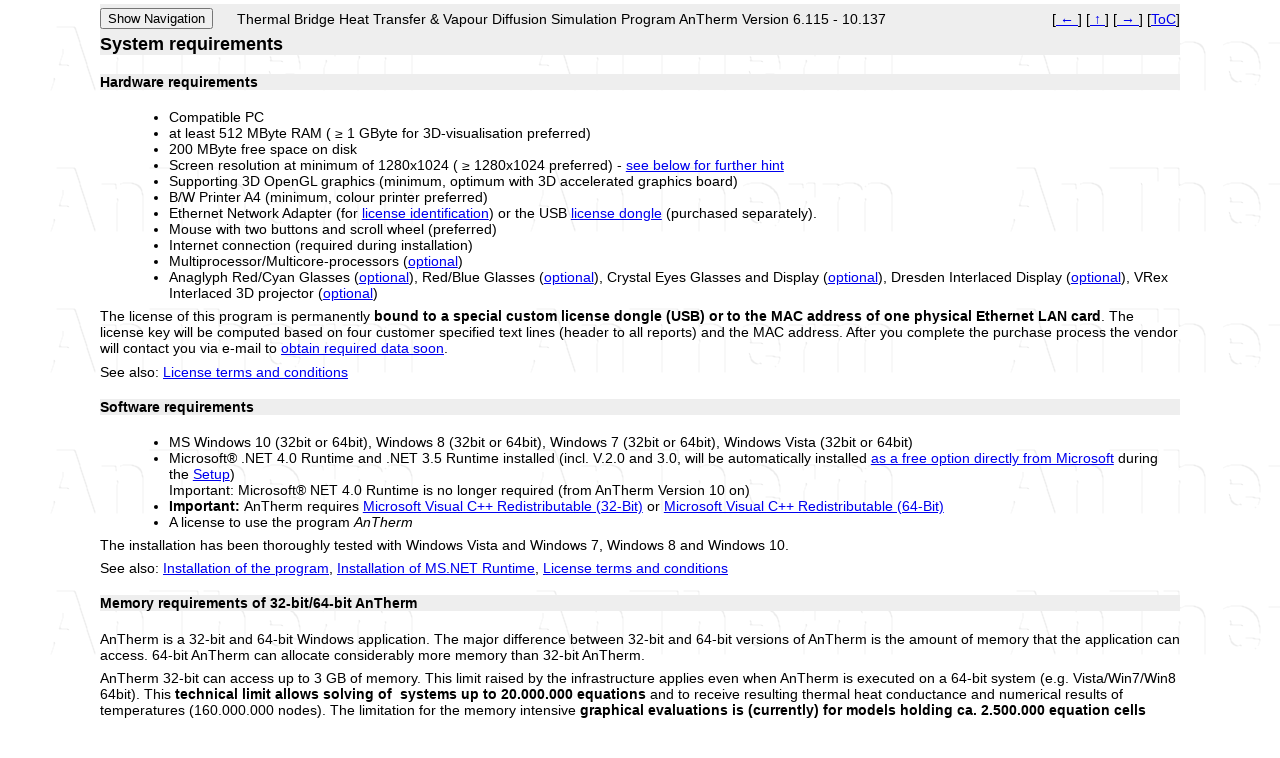

--- FILE ---
content_type: text/html
request_url: https://help.antherm.eu/Install/Systemvoraussetzungen.htm
body_size: 4518
content:
<html>

<head>
<meta name="keywords" content="AnTherm,system,windows,reqirements,RAM,memory,disk,graphics,opengl,3d,.NET,license">
<meta http-equiv="Content-Language" content="en-gb">
<meta name="GENERATOR" content="Microsoft FrontPage 12.0">
<meta name="ProgId" content="FrontPage.Editor.Document">
<meta http-equiv="Content-Type" content="text/html; charset=windows-1252">

<title>System requirements</title>
<link rel="stylesheet" type="text/css" href="../style.css">
<meta name="Microsoft Border" content="tb, default">
<style type="text/css">
.style1 {
    background-color: #EEEEEE;
}
</style>
</head>

<body><!--msnavigation--><table border="0" cellpadding="0" cellspacing="0" width="100%"><tr><td>
<table border="0" width="100%" id="AutoNumber2" cellspacing="0" cellpadding="0" bgcolor="#EEEEEE">
	<tr>
		<td>
		
<script type="text/javascript">
	var my_ShowHJSTARTButton = ("http:" == document.location.protocol) || ("https:" == document.location.protocol);
	my_ShowHJSTARTButton &= (top.frames.length != 2);
	if (my_ShowHJSTARTButton ) {
		document.write('<input TYPE="button" VALUE="Show Navigation" ONCLICK="javascript:StartNav();" NAME="HelpTopics">');
	}
</script>


<script language="javascript">
<!--
function StartNav() {
	top.location="../hj_start.htm";
}
-->
</script>



</td>
		<td>
		<p>Thermal Bridge Heat Transfer &amp; Vapour Diffusion Simulation Program AnTherm Version 6.115 - 10.137</p>
		</td>
		<td style="text-align: right">
		<nobr>[<A HREF="../Validierung/Validierung_EN_ISO_10077.htm" TARGET="" STYLE="{text-decoration: none;}">&nbsp;&#8592;&nbsp;</A>]</nobr>&nbsp;<nobr>[<A HREF="../index.htm" TARGET="" STYLE="{text-decoration: none;}">&nbsp;&#8593;&nbsp;</A>]</nobr>&nbsp;<nobr>[<A HREF="../Kurzreferenz.htm" TARGET="" STYLE="{text-decoration: none;}">&nbsp;&#8594;&nbsp;</A>]</nobr> [<a 
		title="Table of Contents" href="../Inhalt.htm">ToC</a>]</td>
	</tr>
</table>

</td></tr><!--msnavigation--></table><!--msnavigation--><table dir="ltr" border="0" cellpadding="0" cellspacing="0" width="100%"><tr><!--msnavigation--><td valign="top">

<h2>System requirements</h2>

<h4>Hardware requirements</h4>

<ul>
  <li>Compatible PC </li>
  <li>at least 512 MByte RAM ( &ge; 1 GByte for 3D-visualisation preferred)</li>
  <li>200 MByte free space on disk</li>
  <li>Screen resolution at minimum of 1280x1024 ( &#8805; 1280x1024 preferred) -
  <a href="#Optimale Bildschirmauflösung">see below for further hint</a></li>
  <li>Supporting 3D OpenGL graphics (minimum, optimum with 3D accelerated 
  graphics board)</li>
  <li>B/W Printer A4 (minimum, colour printer preferred)</li>
  <li>Ethernet Network Adapter (for 
	<a href="../Datei/Lizenzdatei.htm#Lizenzierungsverfahren">license identification</a>) 
	or the USB <a href="../Datei/Lizenzdatei.htm#HardwareDongle">license dongle</a> 
	(purchased separately).<br>
	</li>
  <li>Mouse with two buttons and scroll wheel (preferred)</li>
	<li>Internet connection (required during installation)</li>
	<li>Multiprocessor/Multicore-processors (<a href="../Datei/Lizenzdatei.htm#Features">optional</a>)</li>
	<li>Anaglyph Red/Cyan Glasses (<a href="../Datei/Lizenzdatei.htm#Features">optional</a>), Red/Blue Glasses (<a href="../Datei/Lizenzdatei.htm#Features">optional</a>), Crystal Eyes Glasses and Display 
	(<a href="../Datei/Lizenzdatei.htm#Features">optional</a>), Dresden Interlaced Display (<a href="../Datei/Lizenzdatei.htm#Features">optional</a>), 
	VRex Interlaced 3D projector (<a href="../Datei/Lizenzdatei.htm#Features">optional</a>)</li>
</ul>

<p>The license of this program is permanently <b>bound to a special custom license dongle (USB) or to the MAC address of one 
physical Ethernet LAN card</b>. 
The license key will be computed based on four customer specified text lines 
(header to all reports) and the MAC address.
After you complete the purchase process 
the vendor will contact you via e-mail to <a href="../Datei/Lizenzdatei.htm#Lizenzierungsverfahren">obtain required data soon</a>.</p>

<p>See also:
<a href="../Legal/Lizenzbedingungen.htm">License terms and conditions</a></p>

<h4>Software requirements</h4>

<ul>
	<li>MS Windows 10 (32bit or 64bit), Windows 8 (32bit or 64bit), Windows 7 (32bit or 64bit), Windows Vista (32bit or 64bit)</li>
	<li>
		Microsoft® .NET 4.0 Runtime and .NET 3.5 Runtime installed (incl. V.2.0 and 3.0, will be automatically installed
		<a href="Installation_dotNET.htm">as a free option directly from Microsoft</a> during the <a href="Installation.htm">Setup</a>)<br />
		Important: Microsoft® NET 4.0 Runtime is no longer required (from AnTherm Version 10 on)
	</li>
	<li><b>Important: </b> AnTherm requires <a href="https://aka.ms/vs/16/release/vc_redist.x86.exe">Microsoft Visual C++ Redistributable (32-Bit)</a> or <a href="https://aka.ms/vs/16/release/vc_redist.x64.exe">Microsoft Visual C++ Redistributable (64-Bit)</a></li>
	<li>A license to use the program <i>AnTherm</i></li>
</ul>

<p>The installation has been thoroughly tested with Windows Vista and Windows 7, Windows 8 and Windows 10.</p>

<p>See also: <a href="Installation.htm">Installation of the program</a>,
<a href="Installation_dotNET.htm">Installation of MS.NET Runtime</a>,
<a href="../Legal/Lizenzbedingungen.htm">License terms and conditions</a></p>
<h4>Memory requirements <span lang="de">o<span class="style1">f 32-bit/64-bit AnTherm</span></span></h4>
<p>AnTherm is a 32-bit<span lang="de"> and 64-bit</span> <span lang="de">W</span>indows application.<span lang="de"> The 
major difference between 32-bit and 64-bit versions of AnTherm is the amount of memory that the application can access. 
64-bit AnTherm can allocate considerably more memory than 32-bit AnTherm.</span> </p>
<p><span lang="de">AnTherm 32-bit can access up to 3 GB of memory. </span>This limit raised by the infrastructure 
applies even when AnTherm is executed on a 64-bit system (e.g. Vista/Win7/Win8 64bit).<span lang="de"> </span>This <strong>technical limit allows solving of&nbsp; systems up to 20.000.000 equations</strong> and to receive resulting 
thermal heat conductance and numerical results of temperatures (160.000.000 nodes). 
The limitation for the memory intensive <strong>graphical evaluations is (currently) for models holding ca. 2.500.000 equation 
cells</strong> (10.000.000 nodes).</p>
<p><span lang="de">AnTherm 64-bit enables the calculation of bigger applications since it can address up to 8 TB of 
memory (in theory). However, the de facto limit is usually several GBs and depends heavily on the employed hardware, 
operating system and runtime conditions (parallel running processes).</span></p>

<h4><a name="Optimale Bildschirmauflösung">Optimal display resolution</a></h4>

<p>To comfortably work with AnTherm the display area available to the program 
shall be large enough. </p>

<p>With AnTherm you receive a highly interactive visualisation application. 
Modern visualisation technologies used by the program, with their roots in the 
world of supercomputers, raise certain demands and requirements towards 
capabilities of display devices used.</p>

<p>During long term experiences in use of the program it has proven, that the 
minimum requirement of 1280x1024 pixels display is the absolute minimum for 
comfortable interaction with the program - even if the whole display area is 
devoted only to AnTherm reaching some windows is only possible by scrolling. It 
is all but impossible to avoid overlapping of windows - 
even if the size of windows has been reduced up to the smallest limit, leading to 
very crowded working and output areas.</p>

<p>Optimal interaction conditions start at the resolution of 1280x1024. At 
resolution of 1600x1200 there is enough space on screen for AnTherm and for 
windows from other applications allowing the user to keep good control of the 
desktop.</p>

<p>Following graphics shall emphasize the relative sizes:</p>

<p align="center">
<a title="Die Größen-Verhältnisse unterschiedlicher Bildschirme" href="1600x1200_transparent.png">
<img border="0" src="1600x1200_transparent.png" width="600" height="450" alt="Size relations of different display resolutions"></a></p>

<blockquote>

<p align="center"><i>If you click on the picture above it will be shown in its 
original size on your screen (under certain conditions you will have to enable 
original size display in your browser). </i> </p>

</blockquote>

<p>The picture below shows AnTherm's window at 1400x1050 pixels. This size is 
sufficient to comfortably work with the software because it provides enough 
space for all application windows:</p>

<p align="center">
<a title="AnTherm Fenster in einer Grösse 1400x1050" href="1400x1050_AnTherm_Screen.png">
<img border="0" src="1400x1050_AnTherm_Screen.png" width="525" height="393" alt="AnTherm-Fenster in einer Größe 1400x1050 Pixel"></a></p>

<blockquote>

<p align="center"><i>If you click on the picture above it will be shown in its 
original size on your screen (under certain conditions you will have to enable 
original size display in your browser).</i></p>

</blockquote>

<p>Therefore we ask you to consider this minimum requirements when choosing 
equipment for your workstation. </p>

<!--msnavigation--></td></tr><!--msnavigation--></table><!--msnavigation--><table border="0" cellpadding="0" cellspacing="0" width="100%"><tr><td>

<hr>
<table border="0" cellspacing="0" width="100%" id="AutoNumber1" bgcolor="#EEEEEE" style="border-collapse: collapse" 
bordercolor="#111111" cellpadding="0">
	<tr>
		<td>&nbsp;<a target="antherm.eu" href="http://antherm.eu/antherm">Model, Calculate, Simulate and Analyse Thermal Heat Bridges 
		in 2D and 3D with AnTherm®</a></td>
		<td>&nbsp;</td>
		<td>
		<p align="right">
		<nobr>[<A HREF="../Validierung/Validierung_EN_ISO_10077.htm" TARGET="" STYLE="{text-decoration: none;}">&nbsp;&#8592;&nbsp;</A>]</nobr>&nbsp;<nobr>[<A HREF="../index.htm" TARGET="" STYLE="{text-decoration: none;}">&nbsp;&#8593;&nbsp;</A>]</nobr>&nbsp;<nobr>[<A HREF="../Kurzreferenz.htm" TARGET="" STYLE="{text-decoration: none;}">&nbsp;&#8594;&nbsp;</A>]</nobr> [<a 
		title="Table Of Contents" href="../Inhalt.htm">ToC</a>]&nbsp;</p>
		</td>
	</tr>
	<tr>
		<td>&nbsp;<a href="../Legal/Copyright.htm">Copyright © Kornicki Dienstleistungen in EDV &amp; IT</a></td>
		<td>
		
<!--(<a title="Google Analytics" target="google" href="http://www.google.com/intl/de_at/privacy.html">ga</a>)-->
<!-- this is the google analytics code to include on each page of THIS SITE (Tracking Code: UA-7161388-2) -->

<script type="text/javascript">
	var my_doGA = ("http:" == document.location.protocol) || ("https:" == document.location.protocol);
	if (my_doGA) {
		document.write('(<a title="Google Analytics" target="google" href="http://www.google.com/intl/en_uk/privacy.html">ga</a>)');
	}
</script>

<script type="text/javascript">
	if (my_doGA) {
		var gaJsHost = (("https:" == document.location.protocol) ? "https://ssl." : "http://www.");
		document.write(unescape("%3Cscript src='" + gaJsHost + "google-analytics.com/ga.js' type='text/javascript'%3E%3C/script%3E"));
	}
</script>

<script type="text/javascript">
	if (my_doGA) {
		try {
			var pageTracker = _gat._getTracker("UA-7161388-2");
			pageTracker._trackPageview();
		} catch(err) {}
	}
</script>

</td>
	</tr>
</table>

</td></tr><!--msnavigation--></table></body>

</html>

--- FILE ---
content_type: text/css
request_url: https://help.antherm.eu/style.css
body_size: 687
content:
body		{ font-family: Arial, Helvetica, Tahoma, sans-serif; 
			  margin:3pt;
			  background-image: url('AnTherm_light_transp_BG.gif');
			  margin-left:100px;
			  margin-right:100px;
			  /*background-attachment: fixed;*/
			}
hr			{ height:1px; }
td, th 		{ font-size:90%; }	/*{ font-size:68%; }*/

h1			{ font-size:165%; background:#EEEEEE; }
h2			{ font-size:125%; background:#EEEEEE; }
h3			{ font-size:115%; background:#EEEEEE; }
h4, h5, h6	{ font-size:100%; background:#EEEEEE; }

pre			{ background:#EEEEEE; 
			  padding:2pt; 
			}

p			{ /*line-height:1.5em;*/
			  margin-top:0.5em; 
			  margin-bottom:0.5em;
			}
			
ul, ol		{ margin-left:2.0em;
			  margin-top:0.2em;
			  margin-bottom:0.3em; 
			}
			
ul li 		{ list-style-type: disc; }